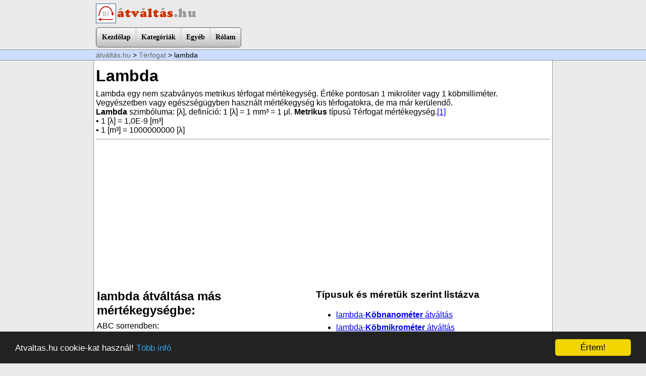

--- FILE ---
content_type: text/html; charset=UTF-8
request_url: https://atvaltas.hu/terfogat/lambda/
body_size: 23361
content:

<!DOCTYPE html>
<html dir="ltr">
<head>
	<meta http-equiv="content-type" content="text/html; charset=utf-8" />
	<meta name="viewport" content="initial-scale=1.0">
	<title>lambda :: mértékegység</title>
		<!-- Start css3menu.com HEAD section -->
	<link rel="stylesheet" href="/menufiles/style.css" type="text/css" />
	<!-- End css3menu.com HEAD section -->



<script src="/menufiles/jquery.min.js"></script>

<script>
function ugras() {
	x = document.getElementById('mibe').value;
	window.location=x;
}

function log10(val) {
  return Math.log(val) / Math.LN10;
}

function szepit(num) {
	num = Number(num);
	if(num==0) return 0;
	szamjegy = 1+Math.floor(log10(Math.abs(num)));
	pontossag = 13-szamjegy;
	if(Math.abs(num)>1E-3 && Math.abs(num)<1E7) {
		num = Math.round(num * Math.pow(10, pontossag)) / Math.pow(10, pontossag);
		s=num.toString();
	} else {
		num = num.toExponential(12);
		s = vizual(num);
	}
	s = s.replace(".", ",");
	return s;
}

function atvaltas() {
	t = document.getElementById('m1').value;
	t = Number(t.replace(",", "."));
	//ok, lets start with all

	var n_kobcentimeter = document.getElementById("v_kobcentimeter").value;
	x_kobcentimeter = t*n_kobcentimeter;
	document.getElementById("e_kobcentimeter").innerHTML =  szepit(x_kobcentimeter);
	
	var n_kobmeter = document.getElementById("v_kobmeter").value;
	x_kobmeter = t*n_kobmeter;
	document.getElementById("e_kobmeter").innerHTML =  szepit(x_kobmeter);
	
	var n_milliliter = document.getElementById("v_milliliter").value;
	x_milliliter = t*n_milliliter;
	document.getElementById("e_milliliter").innerHTML =  szepit(x_milliliter);
	
	var n_deciliter = document.getElementById("v_deciliter").value;
	x_deciliter = t*n_deciliter;
	document.getElementById("e_deciliter").innerHTML =  szepit(x_deciliter);
	
	var n_liter = document.getElementById("v_liter").value;
	x_liter = t*n_liter;
	document.getElementById("e_liter").innerHTML =  szepit(x_liter);
	
	var n_hektoliter = document.getElementById("v_hektoliter").value;
	x_hektoliter = t*n_hektoliter;
	document.getElementById("e_hektoliter").innerHTML =  szepit(x_hektoliter);
	
	var n_kobhuvelyk = document.getElementById("v_kobhuvelyk").value;
	x_kobhuvelyk = t*n_kobhuvelyk;
	document.getElementById("e_kobhuvelyk").innerHTML =  szepit(x_kobhuvelyk);
	
	var n_koblab = document.getElementById("v_koblab").value;
	x_koblab = t*n_koblab;
	document.getElementById("e_koblab").innerHTML =  szepit(x_koblab);
	
	var n_kobyard = document.getElementById("v_kobyard").value;
	x_kobyard = t*n_kobyard;
	document.getElementById("e_kobyard").innerHTML =  szepit(x_kobyard);
	
	var n_folyekony_uncia_us = document.getElementById("v_folyekony-uncia-us").value;
	x_folyekony_uncia_us = t*n_folyekony_uncia_us;
	document.getElementById("e_folyekony-uncia-us").innerHTML =  szepit(x_folyekony_uncia_us);
	
	var n_gallon_us_folyekony = document.getElementById("v_gallon-us-folyekony").value;
	x_gallon_us_folyekony = t*n_gallon_us_folyekony;
	document.getElementById("e_gallon-us-folyekony").innerHTML =  szepit(x_gallon_us_folyekony);
	
	var n_gallon_us_szaraz = document.getElementById("v_gallon-us-szaraz").value;
	x_gallon_us_szaraz = t*n_gallon_us_szaraz;
	document.getElementById("e_gallon-us-szaraz").innerHTML =  szepit(x_gallon_us_szaraz);
	
	var n_gallon_imperial = document.getElementById("v_gallon-imperial").value;
	x_gallon_imperial = t*n_gallon_imperial;
	document.getElementById("e_gallon-imperial").innerHTML =  szepit(x_gallon_imperial);
	
	var n_feles = document.getElementById("v_feles").value;
	x_feles = t*n_feles;
	document.getElementById("e_feles").innerHTML =  szepit(x_feles);
	}

function vizual (n) {
	s = n.toString();
	res = s.split("e");
	s1= Number(res[0]);
	s1 = Math.round(s1 * Math.pow(10, 14)) / Math.pow(10, 14);
	if(res.length==2) {
		s2 = res[1];
		s2=s2.toString().replace('+','');
		szep= s1+" x 10<sup>"+s2+"</sup>";
	} else szep = s1;
	return szep;
}

</script>	

<script type="text/javascript">
    window.cookieconsent_options = {"message":"Atvaltas.hu cookie-kat használ!","dismiss":"Értem!","learnMore":"Több infó","link":"http://atvaltas.hu/feltetelek.php#cookie","theme":"dark-bottom"};
</script>
<script type="text/javascript" src="/menufiles/cookieconsent.min.js"></script>

</head>
<body>

<div class="logo">
	<a href="http://atvaltas.hu/"><img src="/kepek/logo.png" border="0"></a>
</div>

	<div style="max-width:900px; margin:auto;">
        <!-- Start menu -->
        <input type="checkbox" id="css3menu-switcher" class="c3m-switch-input">
        <ul id="css3menu1" class="topmenu">
            <li class="switch"><label onClick="" for="css3menu-switcher"></label></li>
            <li class="topfirst"><a href="/" style="height:18px;line-height:18px;" >Kezdőlap</a></li>
            <li class="topmenu"><a href="#" style="height:18px;line-height:18px;"><span>Kategóriák</span></a>
            <ul>

<li><a href="/hosszusag/" >Hosszúság</a></li> 
<li><a href="/terulet/" >Terület</a></li> 
<li><a href="/terfogat/" class="pressed">Térfogat</a></li> 
<li><a href="/tomeg/" >Tömeg</a></li> 
<li><a href="/ido/" >Idő</a></li> 
<li><a href="/sebesseg/" >Sebesség</a></li> 
<li><a href="/gyorsulas/" >Gyorsulás</a></li> 
<li><a href="/suruseg/" >Sűrűség</a></li> 
<li><a href="/ero/" >Erő</a></li> 
<li><a href="/energia-munka/" >Energia, munka</a></li> 
<li><a href="/teljesitmeny/" >Teljesítmény</a></li> 
<li><a href="/nyomas/" >Nyomás</a></li> 
<li><a href="/homerseklet/" >Hőmérséklet</a></li> 
<li><a href="/szog/" >Szög</a></li> 
<li><a href="/frekvencia/" >Frekvencia</a></li> 
<li><a href="/adatmennyiseg/" >Adatmennyiség</a></li> 
            </ul></li>
            <li class="topmenu"><a href="#" style="height:18px;line-height:18px;"><span>Egyéb</span></a>
            <ul>
                <li><a href="/si-mertekegysegek.php" >SI mértékegységek</a></li>
                <li><a href="/si-prefixumok.php" >SI prefixumok</a></li>
                <li><a href="/nehezsegi-gyorsulas.php" >Nehézségi gyorsulás</a></li>
                <li><a href="/forrasok.php" >Források</a></li>
                <li><a href="/erdekessegek.php" >Érdekességek</a></li>
            </ul></li>
            
                <!--
            <li class="topmenu"><a href="/matek/" style="height:18px;line-height:18px;" >Matek</a>
            <ul>
                <li><a href="/matek/fuggvenyek/" >Függvények</a></li>
                <li><a href="/matek/sikidomok/" >Síkidomok</a></li>
                <li><a href="/matek/testek/" >Testek</a></li>
                <li><a href="/matek/testek-felulete/" >Függvények</a></li>
                <li><a href="/matek/testek-terfogata/" >Függvények</a></li>
                <li><a href="/matek/trigonometria/" >Trigonometria</a></li>
                <li><a href="/matek/statistika/" >Statistika</a></li>
                <li><a href="/matek/szazalek/" >Százalék, ezrelék, arány</a></li>
            </ul></li>
                -->
            <li class="toplast"><a href="/rolam.php" style="height:18px;line-height:18px;" >Rólam</a></li>
        </ul>
        
        <!-- End menu -->
    </div>


<div class="navig1">
	<div class="navig2"><a href="/">átváltás.hu</a> &gt; <a href="/terfogat/">Térfogat</a> &gt; lambda</div>
</div>

<div class="tartalom">

<h1>Lambda</h1>

<p>
Lambda egy nem szabványos metrikus térfogat mértékegység. Értéke pontosan 1 mikroliter vagy 1 köbmilliméter. Vegyészetben vagy egészségügyben használt mértékegység kis térfogatokra, de ma már kerülendő. <br>
<b>Lambda</b>  szimbóluma: [λ], definíció: 1 [λ]  = 1 mm³ = 1 μl. <b>Metrikus</b> típusú Térfogat mértékegység.<a href="#src">[1]</a> <br>
&bull; 1 [λ] = 1,0E-9 [m³] <br>
&bull; 1 [m³] = 1000000000 [λ] <br>
</p>
<hr style="clear:both">
<script async src="//pagead2.googlesyndication.com/pagead/js/adsbygoogle.js"></script>
<!-- Atvaltas -->
<ins class="adsbygoogle"
     style="display:block"
     data-ad-client="ca-pub-8638189255111570"
     data-ad-slot="3758525548"
     data-ad-format="auto"></ins>
<script>
(adsbygoogle = window.adsbygoogle || []).push({});
</script>
<div class="col_50">
<h2>lambda átváltása más mértékegységbe:</h2>


<p>ABC sorrendben: </p>
[λ] =&gt;
<select id="mibe" name="mibe">
<option></option>
<option value="acre-huvelyk">acre-hüvelyk</option><option value="acre-lab">acre-láb</option><option value="ako">Akó</option><option value="amfora">Amfora</option><option value="bucket-imperial">bucket (Imperial)</option><option value="bushel-imperial">bushel (Imperial)</option><option value="bushel-us">bushel (US)</option><option value="bushel-us-szaraz-pupozott">bushel (US száraz púpozott)</option><option value="centiliter">Centiliter</option><option value="csepp-metrikus">csepp (metrikus)</option><option value="csesze-imperial">csésze (Imperial)</option><option value="csesze-metrikus">csésze (metrikus)</option><option value="csesze-us">csésze (US)</option><option value="dash-imperial">dash (Imperial)</option><option value="dash-us">dash (US)</option><option value="deciliter">Deciliter</option><option value="dekaliter">Dekaliter</option><option value="evokanal-imperial">evőkanál (Imperial)</option><option value="evokanal-metrikus">evőkanál (metrikus)</option><option value="evokanal-us">evőkanál (US)</option><option value="feles">Feles</option><option value="firkin">firkin</option><option value="fluid-dram-us">fluid dram (US)</option><option value="folyekony-drachma-imperial">folyékony drachma (imperial) </option><option value="folyekony-uncia-imperial">Folyékony uncia (Imperial)</option><option value="folyekony-uncia-us">Folyékony uncia (US)</option><option value="gallon-imperial">gallon (Imperial)</option><option value="gallon-us-folyekony">gallon (US folyékony)</option><option value="gallon-us-szaraz">gallon (US száraz)</option><option value="gill-imperial">gill (Imperial)</option><option value="gill-us">gill (US)</option><option value="gonci-hordo">Gönci hordó</option><option value="hektoliter">Hektoliter</option><option value="hogshead-imperial">hogshead (Imperial)</option><option value="hogshead-us">hogshead (US)</option><option value="hordo-imperial">hordó (Imperial)</option><option value="hordo-koolaj">hordó (kőolaj)</option><option value="hordo-us-folyekony">hordó (US folyékony)</option><option value="hordo-us-szaraz">hordó (US száraz)</option><option value="icce">Icce</option><option value="kobcentimeter">Köbcentiméter</option><option value="kobdecimeter">Köbdeciméter</option><option value="kobdekameter">Köbdekaméter</option><option value="kobfathom">köbfathom</option><option value="kobhektometer">Köbhektométer</option><option value="kobhuvelyk">köbhüvelyk</option><option value="kobkilometer">Köbkilométer</option><option value="koblab">köbláb</option><option value="kobmerfold">köbmérföld</option><option value="kobmeter">Köbméter</option><option value="kobmikrometer">Köbmikrométer</option><option value="kobmillimeter">Köbmilliméter</option><option value="kobnanometer">Köbnanométer</option><option value="kobyard">köbyard</option><option value="kvart-imperial">kvart (Imperial)</option><option value="kvart-us-folyekony">kvart (US folyékony)</option><option value="kvart-us-szaraz">kvart (US száraz)</option><option value="liter">Liter</option><option value="meszely">Meszely</option><option value="mikroliter">Mikroliter</option><option value="milliliter">Milliliter</option><option value="minim-imperial">minim (Imperial)</option><option value="minim-us">minim (US)</option><option value="peck-imperial">peck (Imperial)</option><option value="peck-us">peck (US)</option><option value="pikoliter">Pikoliter</option><option value="pinch-imperial">pinch (Imperial)</option><option value="pinch-us">pinch (US)</option><option value="pint-imperial">pint (Imperial)</option><option value="pint-us-folyekony">pint (US folyékony)</option><option value="pint-us-szaraz">pint (US száraz)</option><option value="puttony">Puttony</option><option value="teaskanal-imperial">teáskanál (Imperial)</option><option value="teaskanal-metrikus">teáskanál (metrikus)</option><option value="teaskanal-us">teáskanál (US)</option></select>
<input type="button" value="ugrás" onClick="ugras()">


<h3>Lambda csoportos átváltása</h3>
<p>lambda csoportos átváltása néhány gyakoribb térfogat mértékegységbe:</p>
<input type="text" name="m1" id="m1" value="" style="background-color:#CFC; font-size:18px;">[λ] 
<input type="button" value="átvált" onClick="atvaltas();" style="padding:4px;">
<br/>

=<span id="e_kobcentimeter" style="font-weight:bold;">?</span> <a href="kobcentimeter" title="átváltás lambda-Köbcentiméter">Köbcentiméter</a> 
	<input type="hidden" id="v_kobcentimeter" name="v_kobcentimeter" value="0.001"> 
	<br>=<span id="e_kobmeter" style="font-weight:bold;">?</span> <a href="kobmeter" title="átváltás lambda-Köbméter">Köbméter</a> 
	<input type="hidden" id="v_kobmeter" name="v_kobmeter" value="1.0E-9"> 
	<br>=<span id="e_milliliter" style="font-weight:bold;">?</span> <a href="milliliter" title="átváltás lambda-Milliliter">Milliliter</a> 
	<input type="hidden" id="v_milliliter" name="v_milliliter" value="0.001"> 
	<br>=<span id="e_deciliter" style="font-weight:bold;">?</span> <a href="deciliter" title="átváltás lambda-Deciliter">Deciliter</a> 
	<input type="hidden" id="v_deciliter" name="v_deciliter" value="1.0E-5"> 
	<br>=<span id="e_liter" style="font-weight:bold;">?</span> <a href="liter" title="átváltás lambda-Liter">Liter</a> 
	<input type="hidden" id="v_liter" name="v_liter" value="1.0E-6"> 
	<br>=<span id="e_hektoliter" style="font-weight:bold;">?</span> <a href="hektoliter" title="átváltás lambda-Hektoliter">Hektoliter</a> 
	<input type="hidden" id="v_hektoliter" name="v_hektoliter" value="1.0E-8"> 
	<br>=<span id="e_kobhuvelyk" style="font-weight:bold;">?</span> <a href="kobhuvelyk" title="átváltás lambda-köbhüvelyk">köbhüvelyk</a> 
	<input type="hidden" id="v_kobhuvelyk" name="v_kobhuvelyk" value="6.1023744094732E-5"> 
	<br>=<span id="e_koblab" style="font-weight:bold;">?</span> <a href="koblab" title="átváltás lambda-köbláb">köbláb</a> 
	<input type="hidden" id="v_koblab" name="v_koblab" value="3.5314666721489E-8"> 
	<br>=<span id="e_kobyard" style="font-weight:bold;">?</span> <a href="kobyard" title="átváltás lambda-köbyard">köbyard</a> 
	<input type="hidden" id="v_kobyard" name="v_kobyard" value="1.3079506193144E-9"> 
	<br>=<span id="e_folyekony-uncia-us" style="font-weight:bold;">?</span> <a href="folyekony-uncia-us" title="átváltás lambda-Folyékony uncia (US)">Folyékony uncia (US)</a> 
	<input type="hidden" id="v_folyekony-uncia-us" name="v_folyekony-uncia-us" value="3.3814022701843E-5"> 
	<br>=<span id="e_gallon-us-folyekony" style="font-weight:bold;">?</span> <a href="gallon-us-folyekony" title="átváltás lambda-gallon (US folyékony)">gallon (US folyékony)</a> 
	<input type="hidden" id="v_gallon-us-folyekony" name="v_gallon-us-folyekony" value="2.6417205235815E-7"> 
	<br>=<span id="e_gallon-us-szaraz" style="font-weight:bold;">?</span> <a href="gallon-us-szaraz" title="átváltás lambda-gallon (US száraz)">gallon (US száraz)</a> 
	<input type="hidden" id="v_gallon-us-szaraz" name="v_gallon-us-szaraz" value="2.2702074606721E-7"> 
	<br>=<span id="e_gallon-imperial" style="font-weight:bold;">?</span> <a href="gallon-imperial" title="átváltás lambda-gallon (Imperial)">gallon (Imperial)</a> 
	<input type="hidden" id="v_gallon-imperial" name="v_gallon-imperial" value="2.1996924829909E-7"> 
	<br>=<span id="e_feles" style="font-weight:bold;">?</span> <a href="feles" title="átváltás lambda-Feles">Feles</a> 
	<input type="hidden" id="v_feles" name="v_feles" value="2.0E-5"> 
	<br>

<br>

<script async src="//pagead2.googlesyndication.com/pagead/js/adsbygoogle.js"></script>
<!-- Atvaltas -->
<ins class="adsbygoogle"
     style="display:block"
     data-ad-client="ca-pub-8638189255111570"
     data-ad-slot="3758525548"
     data-ad-format="auto"></ins>
<script>
(adsbygoogle = window.adsbygoogle || []).push({});
</script>
</div>


<div class="col_50">
    <h3>Típusuk és méretük szerint listázva</h3>
    <ul style="line-height:1.6em;">
    <li><a href="kobnanometer">lambda-<b>Köbnanométer</b> átváltás</a></li><li><a href="kobmikrometer">lambda-<b>Köbmikrométer</b> átváltás</a></li><li><a href="kobmillimeter">lambda-<b>Köbmilliméter</b> átváltás</a></li><li><a href="kobcentimeter">lambda-<b>Köbcentiméter</b> átváltás</a></li><li><a href="kobdecimeter">lambda-<b>Köbdeciméter</b> átváltás</a></li><li><a href="kobmeter">lambda-<b>Köbméter</b> átváltás</a></li><li><a href="kobdekameter">lambda-<b>Köbdekaméter</b> átváltás</a></li><li><a href="kobhektometer">lambda-<b>Köbhektométer</b> átváltás</a></li><li><a href="kobkilometer">lambda-<b>Köbkilométer</b> átváltás</a></li><li><a href="pikoliter">lambda-<b>Pikoliter</b> átváltás</a></li><li><a href="mikroliter">lambda-<b>Mikroliter</b> átváltás</a></li><li><a href="milliliter">lambda-<b>Milliliter</b> átváltás</a></li><li><a href="centiliter">lambda-<b>Centiliter</b> átváltás</a></li><li><a href="deciliter">lambda-<b>Deciliter</b> átváltás</a></li><li><a href="liter">lambda-<b>Liter</b> átváltás</a></li><li><a href="dekaliter">lambda-<b>Dekaliter</b> átváltás</a></li><li><a href="hektoliter">lambda-<b>Hektoliter</b> átváltás</a></li><li><a href="csepp-metrikus">lambda-<b>csepp (metrikus)</b> átváltás</a></li><li><a href="teaskanal-metrikus">lambda-<b>teáskanál (metrikus)</b> átváltás</a></li><li><a href="evokanal-metrikus">lambda-<b>evőkanál (metrikus)</b> átváltás</a></li><li><a href="csesze-metrikus">lambda-<b>csésze (metrikus)</b> átváltás</a></li><li><a href="kobhuvelyk">lambda-<b>köbhüvelyk</b> átváltás</a></li><li><a href="koblab">lambda-<b>köbláb</b> átváltás</a></li><li><a href="kobyard">lambda-<b>köbyard</b> átváltás</a></li><li><a href="kobmerfold">lambda-<b>köbmérföld</b> átváltás</a></li><li><a href="acre-huvelyk">lambda-<b>acre-hüvelyk</b> átváltás</a></li><li><a href="acre-lab">lambda-<b>acre-láb</b> átváltás</a></li><li><a href="minim-us">lambda-<b>minim (US)</b> átváltás</a></li><li><a href="fluid-dram-us">lambda-<b>fluid dram (US)</b> átváltás</a></li><li><a href="teaskanal-us">lambda-<b>teáskanál (US)</b> átváltás</a></li><li><a href="evokanal-us">lambda-<b>evőkanál (US)</b> átváltás</a></li><li><a href="folyekony-uncia-us">lambda-<b>Folyékony uncia (US)</b> átváltás</a></li><li><a href="gill-us">lambda-<b>gill (US)</b> átváltás</a></li><li><a href="csesze-us">lambda-<b>csésze (US)</b> átváltás</a></li><li><a href="pint-us-folyekony">lambda-<b>pint (US folyékony)</b> átváltás</a></li><li><a href="kvart-us-folyekony">lambda-<b>kvart (US folyékony)</b> átváltás</a></li><li><a href="gallon-us-folyekony">lambda-<b>gallon (US folyékony)</b> átváltás</a></li><li><a href="hordo-us-folyekony">lambda-<b>hordó (US folyékony)</b> átváltás</a></li><li><a href="hordo-koolaj">lambda-<b>hordó (kőolaj)</b> átváltás</a></li><li><a href="hogshead-us">lambda-<b>hogshead (US)</b> átváltás</a></li><li><a href="dash-us">lambda-<b>dash (US)</b> átváltás</a></li><li><a href="pinch-us">lambda-<b>pinch (US)</b> átváltás</a></li><li><a href="pint-us-szaraz">lambda-<b>pint (US száraz)</b> átváltás</a></li><li><a href="kvart-us-szaraz">lambda-<b>kvart (US száraz)</b> átváltás</a></li><li><a href="gallon-us-szaraz">lambda-<b>gallon (US száraz)</b> átváltás</a></li><li><a href="peck-us">lambda-<b>peck (US)</b> átváltás</a></li><li><a href="bushel-us">lambda-<b>bushel (US)</b> átváltás</a></li><li><a href="bushel-us-szaraz-pupozott">lambda-<b>bushel (US száraz púpozott)</b> átváltás</a></li><li><a href="hordo-us-szaraz">lambda-<b>hordó (US száraz)</b> átváltás</a></li><li><a href="minim-imperial">lambda-<b>minim (Imperial)</b> átváltás</a></li><li><a href="dash-imperial">lambda-<b>dash (Imperial)</b> átváltás</a></li><li><a href="pinch-imperial">lambda-<b>pinch (Imperial)</b> átváltás</a></li><li><a href="folyekony-drachma-imperial">lambda-<b>folyékony drachma (imperial) </b> átváltás</a></li><li><a href="teaskanal-imperial">lambda-<b>teáskanál (Imperial)</b> átváltás</a></li><li><a href="evokanal-imperial">lambda-<b>evőkanál (Imperial)</b> átváltás</a></li><li><a href="folyekony-uncia-imperial">lambda-<b>Folyékony uncia (Imperial)</b> átváltás</a></li><li><a href="gill-imperial">lambda-<b>gill (Imperial)</b> átváltás</a></li><li><a href="csesze-imperial">lambda-<b>csésze (Imperial)</b> átváltás</a></li><li><a href="pint-imperial">lambda-<b>pint (Imperial)</b> átváltás</a></li><li><a href="kvart-imperial">lambda-<b>kvart (Imperial)</b> átváltás</a></li><li><a href="gallon-imperial">lambda-<b>gallon (Imperial)</b> átváltás</a></li><li><a href="peck-imperial">lambda-<b>peck (Imperial)</b> átváltás</a></li><li><a href="bucket-imperial">lambda-<b>bucket (Imperial)</b> átváltás</a></li><li><a href="bushel-imperial">lambda-<b>bushel (Imperial)</b> átváltás</a></li><li><a href="firkin">lambda-<b>firkin</b> átváltás</a></li><li><a href="hordo-imperial">lambda-<b>hordó (Imperial)</b> átváltás</a></li><li><a href="hogshead-imperial">lambda-<b>hogshead (Imperial)</b> átváltás</a></li><li><a href="kobfathom">lambda-<b>köbfathom</b> átváltás</a></li><li><a href="feles">lambda-<b>Feles</b> átváltás</a></li><li><a href="gonci-hordo">lambda-<b>Gönci hordó</b> átváltás</a></li><li><a href="puttony">lambda-<b>Puttony</b> átváltás</a></li><li><a href="icce">lambda-<b>Icce</b> átváltás</a></li><li><a href="meszely">lambda-<b>Meszely</b> átváltás</a></li><li><a href="ako">lambda-<b>Akó</b> átváltás</a></li><li><a href="amfora">lambda-<b>Amfora</b> átváltás</a></li>    </ul>
</div>

<hr style="clear:both;">

<h2><a name="src"></a>Forrás, több infó</h2>
<p>Carl A. Burtis and David E. BrunsTietz (2014), Fundamentals of Clinical Chemistry and Molecular Diagnostics, 7th ed., Elsevier Health Sciences, ISBN 0323292062, 114. oldal</p>
<hr style="clear:both;">


</div>

<div class="footer1">
	<div class="footer2">
    <p>&copy; 2016-2026 atvaltas.hu <a href="/feltetelek.php">Használati feltételek</a></p>
    &nbsp;
	</div>
</div>

<a class="back-to-top" style="display:inline none;" href="#"><img src="/menufiles/top.png"></a>

<script>
jQuery(document).ready(function() {
var offset = 250;
var duration = 300;
jQuery(window).scroll(function() {
if (jQuery(this).scrollTop() > offset) {
jQuery('.back-to-top').fadeIn(duration);
} else {
jQuery('.back-to-top').fadeOut(duration);
}
});
 
jQuery('.back-to-top').click(function(event) {
event.preventDefault();
jQuery('html, body').animate({scrollTop: 0}, duration);
return false;
})
});
</script>
</body>
</html>


--- FILE ---
content_type: text/html; charset=utf-8
request_url: https://www.google.com/recaptcha/api2/aframe
body_size: 267
content:
<!DOCTYPE HTML><html><head><meta http-equiv="content-type" content="text/html; charset=UTF-8"></head><body><script nonce="hqcSlujTQNvvksqjCrnvLQ">/** Anti-fraud and anti-abuse applications only. See google.com/recaptcha */ try{var clients={'sodar':'https://pagead2.googlesyndication.com/pagead/sodar?'};window.addEventListener("message",function(a){try{if(a.source===window.parent){var b=JSON.parse(a.data);var c=clients[b['id']];if(c){var d=document.createElement('img');d.src=c+b['params']+'&rc='+(localStorage.getItem("rc::a")?sessionStorage.getItem("rc::b"):"");window.document.body.appendChild(d);sessionStorage.setItem("rc::e",parseInt(sessionStorage.getItem("rc::e")||0)+1);localStorage.setItem("rc::h",'1768748891450');}}}catch(b){}});window.parent.postMessage("_grecaptcha_ready", "*");}catch(b){}</script></body></html>